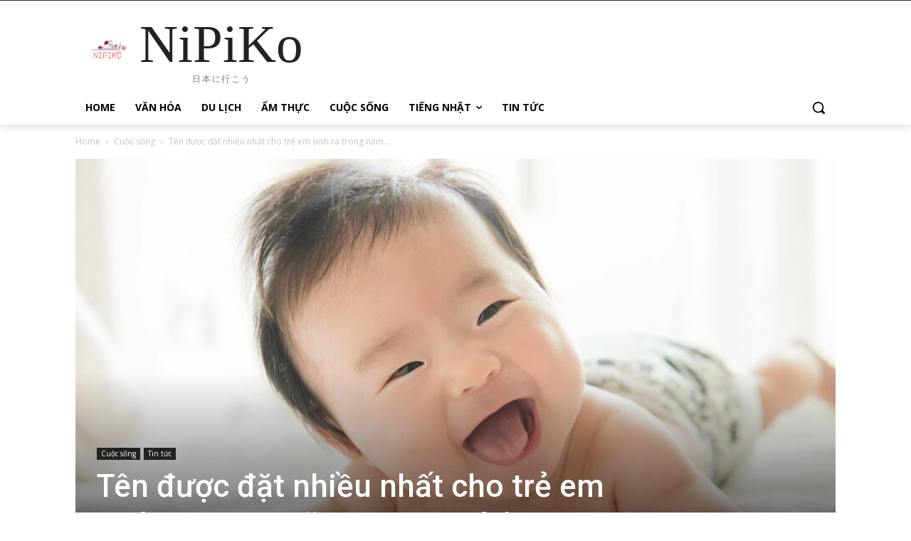

--- FILE ---
content_type: text/html; charset=utf-8
request_url: https://www.google.com/recaptcha/api2/aframe
body_size: 260
content:
<!DOCTYPE HTML><html><head><meta http-equiv="content-type" content="text/html; charset=UTF-8"></head><body><script nonce="X1N5TqQu-z0ONxFyc4kQqA">/** Anti-fraud and anti-abuse applications only. See google.com/recaptcha */ try{var clients={'sodar':'https://pagead2.googlesyndication.com/pagead/sodar?'};window.addEventListener("message",function(a){try{if(a.source===window.parent){var b=JSON.parse(a.data);var c=clients[b['id']];if(c){var d=document.createElement('img');d.src=c+b['params']+'&rc='+(localStorage.getItem("rc::a")?sessionStorage.getItem("rc::b"):"");window.document.body.appendChild(d);sessionStorage.setItem("rc::e",parseInt(sessionStorage.getItem("rc::e")||0)+1);localStorage.setItem("rc::h",'1769612701265');}}}catch(b){}});window.parent.postMessage("_grecaptcha_ready", "*");}catch(b){}</script></body></html>